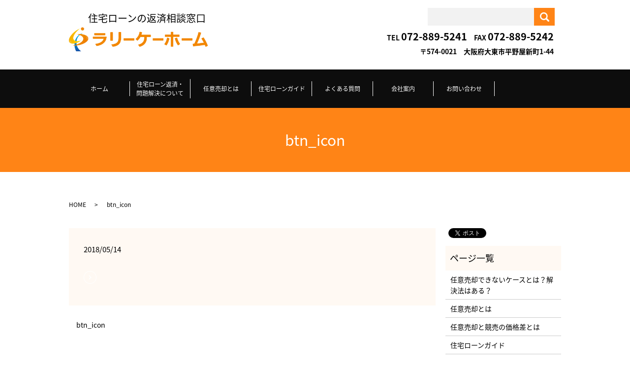

--- FILE ---
content_type: text/html; charset=UTF-8
request_url: https://www.jyuutakuloan-soudan.com/btn_icon
body_size: 3524
content:
  <!DOCTYPE HTML>
<html lang="ja">
<head prefix="og: http://ogp.me/ns# fb: http://ogp.me/ns/fb# article: http://ogp.me/ns/article#">
  <meta charset="utf-8">
  <meta http-equiv="X-UA-Compatible" content="IE=edge,chrome=1">
  <meta name="viewport" content="width=device-width, initial-scale=1">
  <title>&raquo; btn_icon</title>
  <link rel='dns-prefetch' href='//s.w.org' />
<link rel='stylesheet' id='wp-block-library-css'  href='https://www.jyuutakuloan-soudan.com/wp-includes/css/dist/block-library/style.min.css?ver=5.1.19' type='text/css' media='all' />
<link rel='stylesheet' id='contact-form-7-css'  href='https://www.jyuutakuloan-soudan.com/wp-content/plugins/contact-form-7/includes/css/styles.css?ver=5.1.1' type='text/css' media='all' />
<script type='text/javascript' src='https://www.jyuutakuloan-soudan.com/wp-content/themes/mansitsu.com/assets/js/vendor/jquery.min.js?ver=5.1.19'></script>
<link rel='shortlink' href='https://www.jyuutakuloan-soudan.com/?p=32' />
  <link href="https://fonts.googleapis.com/earlyaccess/notosansjapanese.css" rel="stylesheet" />
  <link href="https://www.jyuutakuloan-soudan.com/wp-content/themes/mansitsu.com/assets/css/main.css?1769222577" rel="stylesheet" >
  <script src="https://www.jyuutakuloan-soudan.com/wp-content/themes/mansitsu.com/assets/js/vendor/respond.min.js"></script>
      <script type="application/ld+json">
  {
    "@context": "http://schema.org",
    "@type": "BreadcrumbList",
    "itemListElement":
    [
      {
        "@type": "ListItem",
        "position": 1,
        "item":
        {
          "@id": "https://www.jyuutakuloan-soudan.com/",
          "name": "ラリーケー株式会社"
        }
      },
      {
        "@type": "ListItem",
        "position": 2,
        "item":
        {
          "@id": "https://www.jyuutakuloan-soudan.com/btn_icon/",
          "name": "btn_icon"
        }
      }
    ]
  }
  </script>


  <script type="application/ld+json">
  {
    "@context": "http://schema.org/",
    "@type": "HomeAndConstructionBusiness",
    "name": "ラリーケー株式会社",
    "address": "〒579-8025　大阪府大東市平野屋新町1-44",
    "telephone": "072-889-5250",
    "faxNumber": "072-889-5242",
    "url": "https://www.jyuutakuloan-soudan.com",
    "email": "info@mansitsu.com",
    "image": "https://www.jyuutakuloan-soudan.com/wp-content/uploads/20211015_logo_ogp.jpg",
    "logo": "https://www.jyuutakuloan-soudan.com/wp-content/uploads/20211015_logo_org.png"
  }
  </script>
</head>
<body class="scrollTop">

  <div id="fb-root"></div>
  <script>(function(d, s, id) {
    var js, fjs = d.getElementsByTagName(s)[0];
    if (d.getElementById(id)) return;
    js = d.createElement(s); js.id = id;
    js.src = 'https://connect.facebook.net/ja_JP/sdk.js#xfbml=1&version=v2.12';
    fjs.parentNode.insertBefore(js, fjs);
  }(document, 'script', 'facebook-jssdk'));</script>

  <header>
    <div class="primary_header">
      <div class="container">
        <div class="row">
                    <div class="title">
                    <a href="https://www.jyuutakuloan-soudan.com/">
            <span class="logo-text text-large">住宅ローンの返済相談窓口</span>
            <object type="image/svg+xml" data="/wp-content/uploads/20211015_logo-1.svg" alt="ラリーケー株式会社"></object>
          </a>
                </div>
        <div class="hdr_info_wrap">
          <div class="hdr_info text-right">
            <p class="mb0">
              <strong>TEL <span class="text-large">072-889-5241</span>FAX <span class="text-large">072-889-5242</span></strong>
            </p>
            <p><strong>〒574-0021　大阪府大東市平野屋新町1-44</strong></p>
          </div>
        </div>
      </div>
    </div>
    <nav class="global_nav"><ul><li><a href="https://www.jyuutakuloan-soudan.com/">ホーム</a></li>
<li><a href="https://www.jyuutakuloan-soudan.com/voluntary_sale">住宅ローン返済・問題解決について</a></li>
<li><a href="https://www.jyuutakuloan-soudan.com/sell">任意売却とは</a></li>
<li><a href="https://www.jyuutakuloan-soudan.com/guide">住宅ローンガイド</a></li>
<li><a href="https://www.jyuutakuloan-soudan.com/faq">よくある質問</a></li>
<li><a href="https://www.jyuutakuloan-soudan.com/company">会社案内</a></li>
<li><a href="https://www.jyuutakuloan-soudan.com/contact">お問い合わせ</a></li>

      <li class="gnav_search">
      <a href="#">search</a>
  <div class="epress_search">
    <form method="get" action="https://www.jyuutakuloan-soudan.com/">
      <input type="text" placeholder="" class="text" name="s" autocomplete="off" value="">
      <input type="submit" value="Search" class="submit">
    </form>
  </div>
  </li>
      </ul>
      <div class="menu_icon">
      <a href="#menu"><span>メニュー開閉</span></a>
      </div></nav>  </div>
</header>

  <main>
              <h1 class="wow" style="">
      btn_icon            </h1>

    
    <div class="bread_wrap">
      <div class="container gutters">
        <div class="row bread">
              <ul class="col span_12">
              <li><a href="https://www.jyuutakuloan-soudan.com">HOME</a></li>
                      <li>btn_icon</li>
                  </ul>
          </div>
      </div>
    </div>
    <section>
      <div class="container gutters">
        <div class="row">
                    <div class="col span_9 column_main">
                  <article class="row article_detail">
      <div class="article_date">
        <p>2018/05/14</p>
      </div>
      <div class="row">
        <div class="col span_12">
          <p class="attachment"><a href='/wp-content/uploads/btn_icon.png'><img width="26" height="26" src="/wp-content/uploads/btn_icon.png" class="attachment-medium size-medium" alt="" /></a></p>
        </div>
      </div>

          </article>

    <div class='epress_pager'>
      <div class="epress_pager_prev">
        <a href="https://www.jyuutakuloan-soudan.com/btn_icon" rel="prev">btn_icon</a>      </div>
      <div class="epress_pager_next">
              </div>
    </div>
                </div>
          <div class="col span_3 column_sub">
            <div>
<style>
.share_button {
  letter-spacing: -.40em;
  padding-top: 30px;
  margin-bottom: 7%;
}
.share_button > * {
  letter-spacing: normal;
  vertical-align: bottom;
  margin:0 2px;
}
.column_sub .share_button {
  margin-top: 0;
  padding-top: 0;
}
</style>
  <div class="container share_button">
    <!-- Facebook -->
    <div class="fb-share-button" data-href="https://www.jyuutakuloan-soudan.com/btn_icon" data-layout="button" data-size="small" data-mobile-iframe="false"><a class="fb-xfbml-parse-ignore" target="_blank" href="https://www.facebook.com/sharer/sharer.php?u=http%3A%2F%2Fwww.%2F&amp;src=sdkpreparse">シェア</a></div>
    <!-- Twitter -->
    <a href="https://twitter.com/share" class="twitter-share-button" data-lang="ja">ツイート</a>
    <script>!function(d,s,id){var js,fjs=d.getElementsByTagName(s)[0],p=/^http:/.test(d.location)?'http':'https';if(!d.getElementById(id)){js=d.createElement(s);js.id=id;js.src=p+'://platform.twitter.com/widgets.js';fjs.parentNode.insertBefore(js,fjs);}}(document,'script','twitter-wjs');</script>
    <!-- LINE -->
    <div class="line-it-button" data-lang="ja" data-type="share-a" data-url="https://www.jyuutakuloan-soudan.com/btn_icon" style="display: none;"></div>
    <script src="https://d.line-scdn.net/r/web/social-plugin/js/thirdparty/loader.min.js" async="async" defer="defer"></script>
  </div>
</div>
<div class="sidebar">
  <div class="widget_wrap"><p class="widget_header">ページ一覧</p>		<ul>
			<li class="page_item page-item-380"><a href="https://www.jyuutakuloan-soudan.com/not-sell">任意売却できないケースとは？解決法はある？</a></li>
<li class="page_item page-item-321"><a href="https://www.jyuutakuloan-soudan.com/sell">任意売却とは</a></li>
<li class="page_item page-item-371"><a href="https://www.jyuutakuloan-soudan.com/pricediff">任意売却と競売の価格差とは</a></li>
<li class="page_item page-item-348"><a href="https://www.jyuutakuloan-soudan.com/guide">住宅ローンガイド</a></li>
<li class="page_item page-item-351"><a href="https://www.jyuutakuloan-soudan.com/overdue">住宅ローンが払えない時の解決法</a></li>
<li class="page_item page-item-9"><a href="https://www.jyuutakuloan-soudan.com/">HOME</a></li>
<li class="page_item page-item-15"><a href="https://www.jyuutakuloan-soudan.com/company">会社案内</a></li>
<li class="page_item page-item-250"><a href="https://www.jyuutakuloan-soudan.com/voluntary_sale">住宅ローン返済・問題解決について</a></li>
<li class="page_item page-item-262"><a href="https://www.jyuutakuloan-soudan.com/faq">よくある質問</a></li>
<li class="page_item page-item-7"><a href="https://www.jyuutakuloan-soudan.com/contact">お問い合わせ</a></li>
<li class="page_item page-item-10"><a href="https://www.jyuutakuloan-soudan.com/policy">プライバシーポリシー</a></li>
<li class="page_item page-item-11"><a href="https://www.jyuutakuloan-soudan.com/sitemap">サイトマップ</a></li>
		</ul>
			</div><div class="widget_wrap"><p class="widget_header">カテゴリー</p>		<ul>
				<li class="cat-item cat-item-2"><a href="https://www.jyuutakuloan-soudan.com/category/news" >お知らせ</a>
</li>
		</ul>
			</div>		<div class="widget_wrap">		<p class="widget_header">最近の投稿</p>		<ul>
											<li>
					<a href="https://www.jyuutakuloan-soudan.com/news/386">2022年4月の売却相談件数</a>
									</li>
											<li>
					<a href="https://www.jyuutakuloan-soudan.com/news/236">オフィスが大東市に移転しました。</a>
									</li>
					</ul>
		</div>1</div>
          </div>
                  </div>
      </div>
    </section>

  </main>
  <footer>    <div class="footer_nav_wrap">
      <div class="container">
        <div class="row">
        <nav class="col span_12 pc-only"><ul><li><a href="https://www.jyuutakuloan-soudan.com/">HOME</a></li>
<li><a href="https://www.jyuutakuloan-soudan.com/voluntary_sale">住宅ローン返済・問題解決について</a></li>
<li><a href="https://www.jyuutakuloan-soudan.com/sell">任意売却とは</a></li>
<li><a href="https://www.jyuutakuloan-soudan.com/guide">住宅ローンガイド</a></li>
<li><a href="https://www.jyuutakuloan-soudan.com/faq">よくある質問</a></li>
<li><a href="https://www.jyuutakuloan-soudan.com/company">会社案内</a></li>
<li><a href="https://www.jyuutakuloan-soudan.com/contact">お問い合わせ</a></li>
<li><a href="https://www.jyuutakuloan-soudan.com/policy">プライバシーポリシー</a></li>
<li><a href="https://www.jyuutakuloan-soudan.com/sitemap">サイトマップ</a></li>
<li><a href="https://rallyk-home.com/">売却相談ならラリーケーホーム</a></li>
</ul></nav>        </div>
      </div>
    </div>
    <div class="footer_copyright_wrap">
      <div class="container">
        <div class="row">
          <div class="col span_12">
            <p>Copyright &copy; ラリーケー株式会社 All Rights Reserved.<br>
              【掲載の記事・写真・イラストなどの無断複写・転載を禁じます】</p>
          </div>
        </div>
      </div>
    </div>
    <p class="pagetop"><a href="#top"></a></p>
  </footer>

  <script src="https://www.jyuutakuloan-soudan.com/wp-content/themes/mansitsu.com/assets/js/vendor/bundle.js"></script>
  <script src="https://www.jyuutakuloan-soudan.com/wp-content/themes/mansitsu.com/assets/js/main.js?"></script>

  <script type='text/javascript'>
/* <![CDATA[ */
var wpcf7 = {"apiSettings":{"root":"https:\/\/www.jyuutakuloan-soudan.com\/wp-json\/contact-form-7\/v1","namespace":"contact-form-7\/v1"}};
/* ]]> */
</script>
<script type='text/javascript' src='https://www.jyuutakuloan-soudan.com/wp-content/plugins/contact-form-7/includes/js/scripts.js?ver=5.1.1'></script>
</body>
</html>


--- FILE ---
content_type: image/svg+xml
request_url: https://www.jyuutakuloan-soudan.com/wp-content/uploads/20211015_logo-1.svg
body_size: 96385
content:
<?xml version="1.0" encoding="UTF-8"?> <svg xmlns="http://www.w3.org/2000/svg" xmlns:xlink="http://www.w3.org/1999/xlink" id="レイヤー_1" data-name="レイヤー 1" viewBox="0 0 500 86.3"><image width="3731" height="644" transform="scale(0.13)" xlink:href="[data-uri]"></image></svg> 